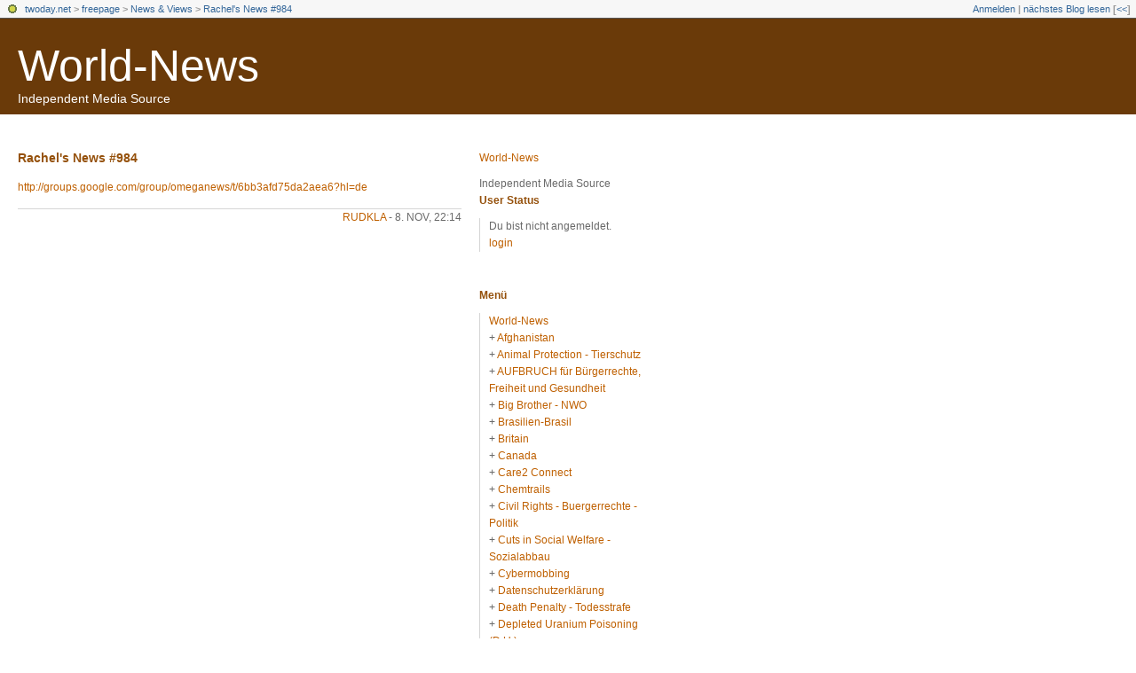

--- FILE ---
content_type: text/html; charset=utf-8
request_url: https://freepage.twoday.net/stories/5308980/
body_size: 4505
content:
<?xml version="1.0"?>
<!DOCTYPE html PUBLIC "-//W3C//DTD XHTML 1.0 Transitional//EN"
   "http://www.w3.org/TR/xhtml1/DTD/xhtml1-transitional.dtd">

<html xmlns="http://www.w3.org/1999/xhtml" xml:lang="en" >
<head>
<title>World-News: Rachel's News #984</title>
<meta http-equiv="Content-Type" content="text/html; charset=utf-8" />
<meta http-equiv="Content-Type" content="text/html" />
<meta name="robots" content="all" />
<meta name="MSSmartTagsPreventParsing" content="TRUE" />
<link rel="alternate" type="text/xml" title="XML" href="https://freepage.twoday.net/rss" />
<link rel="stylesheet" type="text/css" title="CSS Stylesheet" href="https://freepage.twoday.net/main.css" />
<link rel="shortcut icon" href="https://static.twoday.net/favicon.png" />
<meta name="verify-site" content="123greetingsAffiliatesProgramVerification=">
<link rel="stylesheet" type="text/css" title="CSS Stylesheet" href="https://static.twoday.net/modToolbar/modToolbar.css" />
</head>

<body>

<div id="modToolbar-spacer" class="modToolbar"><div class="modToolbarBorder">&nbsp;</div></div>

<div id="modToolbar" class="modToolbar">
  <div id="modToolbar-line1">
  <div class="modToolbarBorder">
    <div class="modToolbarLeft">
      <img src="https://static.twoday.net/favicon.png" alt="o" class="favicon" width="16" border="0" height="16" />
      <a title="twoday.net" href="https://twoday.net/">twoday.net</a> &gt; 
      <a id="modToolbar-topic-menu" onmouseover="openMenu('topic-menu')" href="https://freepage.twoday.net/">freepage</a> &gt; <a href="http://freepage.twoday.net/topics/News+%26+Views">News & Views</a> &gt; <a href="http://freepage.twoday.net/stories/5308980/" title="">Rachel's News #984</a>

    </div>
    <div class="modToolbarRight">
      <a href="https://freepage.twoday.net/members/login">Anmelden</a> |
      
      <a href="https://freepage.twoday.net/modToolbarZap" rel="nofollow">nächstes Blog lesen</a>
      [<a href="https://freepage.twoday.net/modToolbarSwitch?settbisclosed=1">&lt;&lt;</a>]
    </div>
    &nbsp;
  </div>
  </div>
</div>


  <!-- header -->
  <div id="header">
  <h1><a href="https://freepage.twoday.net/">World-News</a></h1>
  <div class="subheader">Independent Media Source</div>
 </div>

<!-- wrapper -->
<div id="wrapper">
 
  <!-- pagebody -->
  <div id="pagebody">
    
    <!-- container -->
    <div id="container">

      <!-- content -->
      <div id="content">



<div class="story">

  <!-- Story Title -->
  <h3 class="storyTitle"><a href="https://freepage.twoday.net/stories/5308980/">Rachel's News #984</a></h3>

  <!-- Story Content -->
  <div class="storyContent"><a href="http://groups.google.com/group/omeganews/t/6bb3afd75da2aea6?hl=de">http://groups.google.com/group/omeganews/t/6bb3afd75da2aea6?hl=de</a></div>

  <!-- Story Date -->
  <div class="storyDate"><a href="https://freepage.twoday.net/">rudkla</a> - 8. Nov, 22:14</div>

  <!-- Story Links -->
  <div class="storyLinks"></div>

</div>


<a name="comments"></a>








      </div><!-- end of content -->

    </div><!-- end of container -->
    
    <!-- sidebar01 -->
    <div id="sidebar01">

      <div class="sidebarItem">
        <h4><a href="https://freepage.twoday.net/">World-News</a></h4>
        <div class="sibebarItemBody">Independent Media Source</div>
      </div>


<div class="sidebarItem">
  <h4>User Status<br /></h4>
  <div class="sidebarItemBody">
Du bist nicht angemeldet.
<ul>
<li><a href="https://freepage.twoday.net/members/login">login</a></li>

</ul>

  </div>
</div>

<div class="sidebarItem">
  <h4>Menü<br /></h4>
  <div class="sidebarItemBody">
<a href="https://freepage.twoday.net/">World-News</a><br />
<ul><li>+ <a href="https://freepage.twoday.net/topics/Afghanistan/">Afghanistan</a></li><li>+ <a href="http://freepage.twoday.net/topics/Animal+Protection+-+Tierschutz/">Animal Protection - Tierschutz</a></li><li>+ <a href="http://freepage.twoday.net/topics/AUFBRUCH+f%C3%BCr+B%C3%BCrgerrechte%2C+Freiheit+und+Gesundheit/">AUFBRUCH für Bürgerrechte, Freiheit und Gesundheit</a></li><li>+ <a href="http://freepage.twoday.net/topics/Big+Brother+-+NWO/">Big Brother - NWO</a></li><li>+ <a href="http://freepage.twoday.net/topics/Brasilien-Brasil/">Brasilien-Brasil</a></li><li>+ <a href="http://freepage.twoday.net/topics/Britain/">Britain</a></li><li>+ <a href="http://freepage.twoday.net/topics/Canada/">Canada</a></li><li>+ <a href="http://freepage.twoday.net/topics/Care2+Connect/">Care2 Connect</a></li><li>+ <a href="http://freepage.twoday.net/topics/Chemtrails/">Chemtrails</a></li><li>+ <a href="http://freepage.twoday.net/topics/Civil+Rights+-+Buergerrechte+-+Politik/">Civil Rights - Buergerrechte - Politik</a></li><li>+ <a href="http://freepage.twoday.net/topics/Cuts+in+Social+Welfare+-+Sozialabbau/">Cuts in Social Welfare - Sozialabbau</a></li><li>+ <a href="http://freepage.twoday.net/topics/Cybermobbing/">Cybermobbing</a></li><li>+ <a href="http://freepage.twoday.net/topics/Datenschutzerkl%C3%A4rung/">Datenschutzerklärung</a></li><li>+ <a href="http://freepage.twoday.net/topics/Death+Penalty+-+Todesstrafe/">Death Penalty - Todesstrafe</a></li><li>+ <a href="http://freepage.twoday.net/topics/Depleted+Uranium+Poisoning+%28D.U.%29/">Depleted Uranium Poisoning (D.U.)</a></li><li>+ <a href="http://freepage.twoday.net/topics/Disclaimer+-+Haftungsausschluss/">Disclaimer - Haftungsausschluss</a></li><li>+ <a href="http://freepage.twoday.net/topics/EMF-EMR/">EMF-EMR</a></li><li>+ <a href="http://freepage.twoday.net/topics/Environment+Protection+-+Umweltschutz/">Environment Protection - Umweltschutz</a></li><li>+ <a href="http://freepage.twoday.net/topics/Forest+-+Wald/">Forest - Wald</a></li><li>+ <a href="http://freepage.twoday.net/topics/Genetic+Engineering+-+Genmanipulation/">Genetic Engineering - Genmanipulation</a></li><li>+ <a href="http://freepage.twoday.net/topics/Global+Warming+-+Globale+Erwaermung/">Global Warming - Globale Erwaermung</a></li><li>+ <a href="http://freepage.twoday.net/topics/HAARP/">HAARP</a></li><li>+ <a href="http://freepage.twoday.net/topics/Health+-+Gesundheit+/">Health - Gesundheit </a></li><li>+ <a href="http://freepage.twoday.net/topics/Human+Rights+-+Menschenrechte/">Human Rights - Menschenrechte</a></li><li>+ <a href="http://freepage.twoday.net/topics/India-Indien/">India-Indien</a></li><li>+ <a href="http://freepage.twoday.net/topics/Iraq+War+-+Irak+Krieg/">Iraq War - Irak Krieg</a></li><li>+ <a href="http://freepage.twoday.net/topics/Is+China+next/">Is China next</a></li><li>+ <a href="http://freepage.twoday.net/topics/Is+Iran+next/">Is Iran next</a></li><li>+ <a href="http://freepage.twoday.net/topics/Is+North+Korea+next/">Is North Korea next</a></li><li>+ <a href="http://freepage.twoday.net/topics/Is+Russia+next/">Is Russia next</a></li><li>+ <a href="http://freepage.twoday.net/topics/Livejournal/">Livejournal</a></li><li>+ <a href="http://freepage.twoday.net/topics/Mast+Sanity+-+Mast+Network/">Mast Sanity - Mast Network</a></li><li>+ <a href="http://freepage.twoday.net/topics/Mobile+Radio+-+Mobilfunk+-+Buergerwelle/">Mobile Radio - Mobilfunk - Buergerwelle</a></li><li>+ <a href="http://freepage.twoday.net/topics/Mobile+Radio+%28worldwide%29+-+Mobilfunk+%28weltweit%29+Buergerwelle/">Mobile Radio (worldwide) - Mobilfunk (weltweit) Buergerwelle</a></li><li>+ <a href="http://freepage.twoday.net/topics/Mobilfunk+-+Newsletter/">Mobilfunk - Newsletter</a></li><li>+ <a href="http://freepage.twoday.net/topics/Nanotechnologie/">Nanotechnologie</a></li><li>+ <a href="http://freepage.twoday.net/topics/News+%26+Views/">News & Views</a></li><li>+ <a href="http://freepage.twoday.net/topics/Nuclear+Power+Phase-Out+-+Atomausstieg/">Nuclear Power Phase-Out - Atomausstieg</a></li><li>+ <a href="http://freepage.twoday.net/topics/Omega-News+Collection/">Omega-News Collection</a></li><li>+ <a href="http://freepage.twoday.net/topics/Omega-World-News/">Omega-World-News</a></li><li>+ <a href="http://freepage.twoday.net/topics/Pakistan/">Pakistan</a></li><li>+ <a href="http://freepage.twoday.net/topics/Petition/">Petition</a></li><li>+ <a href="http://freepage.twoday.net/topics/RFID/">RFID</a></li><li>+ <a href="http://freepage.twoday.net/topics/Russia/">Russia</a></li><li>+ <a href="http://freepage.twoday.net/topics/Scandal+-+Skandale+-+Lobby/">Scandal - Skandale - Lobby</a></li><li>+ <a href="http://freepage.twoday.net/topics/Science+-+Wissenschaft/">Science - Wissenschaft</a></li><li>+ <a href="http://freepage.twoday.net/topics/Syria/">Syria</a></li><li>+ <a href="http://freepage.twoday.net/topics/USA/">USA</a></li><li>+ <a href="http://freepage.twoday.net/topics/Vaccination+-+Impfen/">Vaccination - Impfen</a></li><li>+ <a href="http://freepage.twoday.net/topics/Victims+-+Opfer/">Victims - Opfer</a></li><li>+ <a href="http://freepage.twoday.net/topics/Weapons+-+Waffen/">Weapons - Waffen</a></li><li>+ <a href="http://freepage.twoday.net/topics/Wissenschaft+zu+Mobilfunk/">Wissenschaft zu Mobilfunk</a></li></ul>

<br />
<a href="https://twoday.net/">twoday.net</a>

  </div>
</div>

<div class="sidebarItem">
  <h4>Suche<br /></h4>
  <div class="sidebarItemBody">
<form method="get" action="https://freepage.twoday.net/search"><input name="q" class="searchbox" value="" />&nbsp;<input type="submit" value="go" class="searchbox" /></form>
  </div>
</div>


<div class="sidebarItem">
  <h4>Aktuelle Beiträge<br /></h4>
  <div class="sidebarItemBody">
<div class="historyItem"><a href="https://freepage.twoday.net/stories/1022690279/">Trump and His Allies...</a><br />
https://www.commondreams.o<span style="width:0;font-size:1px;"> </span>rg/views/2022/06/21/trump-<span style="width:0;font-size:1px;"> </span>and-his-allies-are-clear-a<span style="width:0;font-size:1px;"> </span>nd-present-danger-american<span style="width:0;font-size:1px;"> </span>-democracy?utm_source=dail<span style="width:0;font-size:1px;"> </span>y_newsletter&amp;utm_medium=Em<span style="width:0;font-size:1px;"> </span>ail&amp;utm_campaign=daily_new<span style="width:0;font-size:1px;"> </span>sletter_op
<div class="small">rudkla - 22. Jun, 05:09</div></div>
<div class="historyItem"><a href="https://freepage.twoday.net/stories/1022689511/">The Republican Party...</a><br />
https://truthout.org/artic<span style="width:0;font-size:1px;"> </span>les/the-republican-party-i<span style="width:0;font-size:1px;"> </span>s-still-doing-donald-trump<span style="width:0;font-size:1px;"> </span>s-bidding/?eType=EmailBlas<span style="width:0;font-size:1px;"> </span>tContent&amp;eId=804d4873-50dd<span style="width:0;font-size:1px;"> </span>-4c1b-82a5-f465ac3742ce
<div class="small">rudkla - 26. Apr, 05:36</div></div>
<div class="historyItem"><a href="https://freepage.twoday.net/stories/1022688803/">January 6 Committee Says...</a><br />
https://truthout.org/artic<span style="width:0;font-size:1px;"> </span>les/jan-6-committee-says-t<span style="width:0;font-size:1px;"> </span>rump-engaged-in-criminal-c<span style="width:0;font-size:1px;"> </span>onspiracy-to-undo-election<span style="width:0;font-size:1px;"> </span>/?eType=EmailBlastContent&amp;<span style="width:0;font-size:1px;"> </span>eId=552e5725-9297-4a7c-a21<span style="width:0;font-size:1px;"> </span>4-53c8c51615a3
<div class="small">rudkla - 4. Mär, 05:38</div></div>
<div class="historyItem"><a href="https://freepage.twoday.net/stories/1022688479/">Georgia Republicans Are...</a><br />
https://www.commondreams.o<span style="width:0;font-size:1px;"> </span>rg/views/2022/02/14/georgi<span style="width:0;font-size:1px;"> </span>a-republicans-are-delibera<span style="width:0;font-size:1px;"> </span>tely-attacking-voting-righ<span style="width:0;font-size:1px;"> </span>ts
<div class="small">rudkla - 15. Feb, 05:03</div></div>
<div class="historyItem"><a href="https://freepage.twoday.net/stories/1022688388/">Now Every Day Is January...</a><br />
https://www.commondreams.o<span style="width:0;font-size:1px;"> </span>rg/views/2022/02/07/now-ev<span style="width:0;font-size:1px;"> </span>ery-day-january-6-trump-ta<span style="width:0;font-size:1px;"> </span>rgets-vote-counters
<div class="small">rudkla - 8. Feb, 05:41</div></div>

  </div>
</div>

<div class="sidebarItem">
  <h4>Links<br /></h4>
  <div class="sidebarItemBody">
<ul>
<li><a href="https://www.bucher-coaching.com/de/home">Bucher Coaching Systems</a></li><li><a href="//www.buergerwelle.de:8080/helma/twoday/bwnews/">Bürgerwelle News</a></li><li><a href="//www.buergerwelle.com/">Bürgerwelle e.V.</a></li><li><a href="//omega.twoday.net/">Omega-News</a></li><li><a href="//groups.google.com/group/mobilfunk_newsletter">Mobilfunk-Newsletter - EMF-Omega-News</a></li><li><a href="//groups.google.com/group/newsletter_archiv">Mobilfunk-Newsletter Archiv</a></li><li><a href="//groups.yahoo.com/group/emf-omega-news/">EMF Omega News</a></li><li><a href="//www.mobilfunkopfer-anwalt.info/index.html">Anwalt für Mobilfunkopfer</a></li><li><a href="//www.oekosmos.de/themen/verbraucherschutz/mobilfunk/">oekosmos</a></li><li><a href="//www.mast-victims.org/">Mast-Victims.org</a></li><li><a href="//mastsanity.twoday.net/">Mast Sanity</a></li><li><a href="//weepnews.blogspot.com/search/label/Omega%20News">WEEP News</a></li><li><a href="//www.sharenews-blog.com:8090/helma/twoday/sharenews/stories/create">World-News</a></li>
</ul>
  </div>
</div>

<div class="sidebarItem">
  <h4>Archiv<br /></h4>
  <div class="sidebarItemBody">
<style type="text/css">
.calDay {
  font-size: 11px;
}
</style>

<table cellspacing="0" cellpadding="2" class="calendar">
<tr>
<td colspan="7" align="center"><div class="calHead">November&nbsp;2008</div></td>
</tr>
<tr>
<td><div class="calDay">Mo</div></td>
<td><div class="calDay">Di</div></td>
<td><div class="calDay">Mi</div></td>
<td><div class="calDay">Do</div></td>
<td><div class="calDay">Fr</div></td>
<td><div class="calDay">Sa</div></td>
<td><div class="calDay">So</div></td>

</tr>
<tr>
<td><div class="calDay">&nbsp;</div></td>
<td><div class="calDay">&nbsp;</div></td>
<td><div class="calDay">&nbsp;</div></td>
<td><div class="calDay">&nbsp;</div></td>
<td><div class="calDay">&nbsp;</div></td>
<td><div class="calDay"><a href="https://freepage.twoday.net/20081101/">&nbsp;1&nbsp;</a></div></td>
<td><div class="calDay"><a href="https://freepage.twoday.net/20081102/">&nbsp;2&nbsp;</a></div></td>

</tr>
<tr>
<td><div class="calDay"><a href="https://freepage.twoday.net/20081103/">&nbsp;3&nbsp;</a></div></td>
<td><div class="calDay"><a href="https://freepage.twoday.net/20081104/">&nbsp;4&nbsp;</a></div></td>
<td><div class="calDay"><a href="https://freepage.twoday.net/20081105/">&nbsp;5&nbsp;</a></div></td>
<td><div class="calDay"><a href="https://freepage.twoday.net/20081106/">&nbsp;6&nbsp;</a></div></td>
<td><div class="calDay"><a href="https://freepage.twoday.net/20081107/">&nbsp;7&nbsp;</a></div></td>
<td><div class="calSelDay"><a href="https://freepage.twoday.net/20081108/">&nbsp;8&nbsp;</a></div></td>
<td><div class="calDay"><a href="https://freepage.twoday.net/20081109/">&nbsp;9&nbsp;</a></div></td>

</tr>
<tr>
<td><div class="calDay"><a href="https://freepage.twoday.net/20081110/">10</a></div></td>
<td><div class="calDay"><a href="https://freepage.twoday.net/20081111/">11</a></div></td>
<td><div class="calDay"><a href="https://freepage.twoday.net/20081112/">12</a></div></td>
<td><div class="calDay"><a href="https://freepage.twoday.net/20081113/">13</a></div></td>
<td><div class="calDay"><a href="https://freepage.twoday.net/20081114/">14</a></div></td>
<td><div class="calDay"><a href="https://freepage.twoday.net/20081115/">15</a></div></td>
<td><div class="calDay"><a href="https://freepage.twoday.net/20081116/">16</a></div></td>

</tr>
<tr>
<td><div class="calDay"><a href="https://freepage.twoday.net/20081117/">17</a></div></td>
<td><div class="calDay"><a href="https://freepage.twoday.net/20081118/">18</a></div></td>
<td><div class="calDay"><a href="https://freepage.twoday.net/20081119/">19</a></div></td>
<td><div class="calDay"><a href="https://freepage.twoday.net/20081120/">20</a></div></td>
<td><div class="calDay"><a href="https://freepage.twoday.net/20081121/">21</a></div></td>
<td><div class="calDay"><a href="https://freepage.twoday.net/20081122/">22</a></div></td>
<td><div class="calDay"><a href="https://freepage.twoday.net/20081123/">23</a></div></td>

</tr>
<tr>
<td><div class="calDay"><a href="https://freepage.twoday.net/20081124/">24</a></div></td>
<td><div class="calDay"><a href="https://freepage.twoday.net/20081125/">25</a></div></td>
<td><div class="calDay"><a href="https://freepage.twoday.net/20081126/">26</a></div></td>
<td><div class="calDay"><a href="https://freepage.twoday.net/20081127/">27</a></div></td>
<td><div class="calDay"><a href="https://freepage.twoday.net/20081128/">28</a></div></td>
<td><div class="calDay"><a href="https://freepage.twoday.net/20081129/">29</a></div></td>
<td><div class="calDay"><a href="https://freepage.twoday.net/20081130/">30</a></div></td>

</tr>

<tr>
<td colspan="3" align="right"><div class="calFoot"><a href="https://freepage.twoday.net/20081031/">Oktober</a></div></td>
<td><div class="calFoot">&nbsp;</div></td>
<td colspan="3"><div class="calFoot"><a href="https://freepage.twoday.net/20081201/">Dezember</a></div></td>
</tr>
</table>
  </div>
</div>

<div class="sidebarItem">
  <h4>Status<br /></h4>
  <div class="sidebarItemBody">
Online seit 7549 Tagen<br />
Zuletzt aktualisiert: 22. Jun, 05:09

  </div>
</div>

<div class="sidebarItem">
  <h4>Credits<br /></h4>
  <div class="sidebarItemBody">
<p>
  <a href="https://antville.org">
    <img src="https://static.twoday.net/powered_by_antville.gif" alt="powered by Antville" height="24" width="68"></a>&nbsp;<a href="https://github.com/antville/helma"><img src="https://static.twoday.net/powered_by_helma.gif" alt="powered by Helma" height="24" width="41">
  </a>
</p>

<br /><a href="https://freepage.twoday.net/index.rdf"><img src="https://static.twoday.net/rss_complete.png" alt="xml version of this page" width="80" border="0" height="15" /></a><br /><a href="http://freepage.twoday.net/summary.rdf"><img src="https://static.twoday.net/rss_summary.png" alt="xml version of this page (summary)" width="80" border="0" height="15" /></a>
<p>
  <a href="https://twoday.net">
    <img src="https://static.twoday.net/twoday1.png" alt="twoday.net" height="15" width="80">
  </a>
  <!-- FIXME later! (need to create www-blog stories first)
  <a href="https://twoday.net/terms"><img src="https://static.twoday.net/agb.png" alt="AGB" height="15" width="27"></a>
  -->
</p>

  </div>
</div>


    </div><!-- end of sidebar01 -->

    <br clear="all" />
    <div class="clearall"></div>

  </div><!-- end of right pagebody -->

  <div id="footer"></div><!-- end of footer -->

</div><!-- end of wrapper -->
<!-- jsLib still needed to provide some functions for modToolbar.js -->
<script src="https://static.twoday.net/jsLib.js"></script>
<script src="https://static.twoday.net/modToolbar/modToolbar.js"></script>

<div id="modToolbar-dropdown-contributor-menu" class="modToolbarDropdown">
  <a name="contributormenu" style="display: none;"></a>
  
</div>
<div id="modToolbar-dropdown-admin-menu" class="modToolbarDropdown">
  <a name="adminmenu" style="display: none;"></a>
  
</div>
<div id="modToolbar-dropdown-topic-menu" class="modToolbarDropdown">
    <div><a href="https://freepage.twoday.net/topics/Afghanistan/">Afghanistan</a></div>
  <div><a href="https://freepage.twoday.net/topics/Animal+Protection+-+Tierschutz/">Animal Protection - Tierschutz</a></div>
  <div><a href="https://freepage.twoday.net/topics/AUFBRUCH+f%C3%BCr+B%C3%BCrgerrechte%2C+Freiheit+und+Gesundheit/">AUFBRUCH für Bürgerrechte, Freiheit und Gesundheit</a></div>
  <div><a href="https://freepage.twoday.net/topics/Big+Brother+-+NWO/">Big Brother - NWO</a></div>
  <div><a href="https://freepage.twoday.net/topics/Brasilien-Brasil/">Brasilien-Brasil</a></div>
  <div><a href="https://freepage.twoday.net/topics/Britain/">Britain</a></div>
  <div><a href="https://freepage.twoday.net/topics/Canada/">Canada</a></div>
  <div><a href="https://freepage.twoday.net/topics/Care2+Connect/">Care2 Connect</a></div>
  <div><a href="https://freepage.twoday.net/topics/Chemtrails/">Chemtrails</a></div>
  <div><a href="https://freepage.twoday.net/topics/Civil+Rights+-+Buergerrechte+-+Politik/">Civil Rights - Buergerrechte - Politik</a></div>
  <div><a href="https://freepage.twoday.net/topics/Cuts+in+Social+Welfare+-+Sozialabbau/">Cuts in Social Welfare - Sozialabbau</a></div>
  <div><a href="https://freepage.twoday.net/topics/Cybermobbing/">Cybermobbing</a></div>
  <div><a href="https://freepage.twoday.net/topics/Datenschutzerkl%C3%A4rung/">Datenschutzerklärung</a></div>
  <div><a href="https://freepage.twoday.net/topics/Death+Penalty+-+Todesstrafe/">Death Penalty - Todesstrafe</a></div>
  <div><a href="https://freepage.twoday.net/topics/Depleted+Uranium+Poisoning+%28D.U.%29/">Depleted Uranium Poisoning (D.U.)</a></div>
  <div><a href="https://freepage.twoday.net/topics/Disclaimer+-+Haftungsausschluss/">Disclaimer - Haftungsausschluss</a></div>
  <div><a href="https://freepage.twoday.net/topics">... weitere</a></div>

</div>
<div id="modToolbar-dropdown-imagetopic-menu" class="modToolbarDropdown">
  
</div>
<div id="modToolbar-dropdown-account-menu" class="modToolbarDropdown">
    <div><a href="https://freepage.twoday.net/members/edit">Profil</a></div>
  <div><a href="https://freepage.twoday.net/members/logout">Abmelden</a></div>

</div>
<div id="modToolbar-dropdown-abo-menu" class="modToolbarDropdown">
    <div><a href="https://freepage.twoday.net/subscribe">Weblog abonnieren</a></div>

</div>

<script>
  document.body.addEventListener('mousedown', tryToCloseMenu, true);
  document.body.addEventListener('mousemove', tryToCloseMenuOnMove, true);
</script>

</body>
</html>
